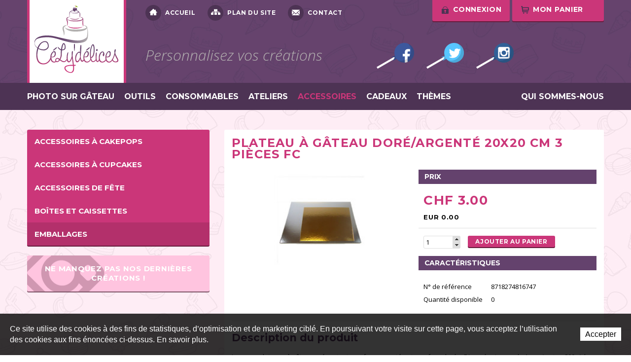

--- FILE ---
content_type: text/html; charset=utf-8
request_url: https://www.celydelices.ch/fr/Accessoires/Emballages/Plateau-a-gateau-dore-argente-20x20-cm-3-pieces-FC.html
body_size: 10994
content:
<!DOCTYPE html>
<!--
// POWERED BY ICECUBE2.NET
// DEVELOPED IN 2011
// 
// ICECUBE2.NET - THE MOST TIME AND COST EFFECTIVE WCM
// MORE THAN 1000 CUSTOMERS AND COUNTING
//
// MORE INFO AT : http://www.icecube2.net
--> 
<html xmlns="http://www.w3.org/1999/xhtml" xmlns:fb="http://www.facebook.com/2008/fbml" lang="fr" xml:lang="fr">
	<head><!-- ICVHDOC:620a77b2-0dc8-4c2c-bca4-d076513c594b,2.16.0.24,22.01.2026 09:08:58 -->
<!--V28 CSS3 buttons-->
<style type="text/css">
@font-face{ 
    font-family:'IceCubeIconsFont';font-weight:normal;font-style:normal; 
    src:url('//static-hostsolutions-ch.s3.amazonaws.com/IceCube/IceCubeIconsFont/IceCubeIconsFont.eot'); 
    src:url('//static-hostsolutions-ch.s3.amazonaws.com/IceCube/IceCubeIconsFont/IceCubeIconsFont.eot?#iefix') format('embedded-opentype'), 
        url('//static-hostsolutions-ch.s3.amazonaws.com/IceCube/IceCubeIconsFont/IceCubeIconsFont.woff') format('woff'), 
        url('//static-hostsolutions-ch.s3.amazonaws.com/IceCube/IceCubeIconsFont/IceCubeIconsFont.ttf') format('truetype'), 
        url('//static-hostsolutions-ch.s3.amazonaws.com/IceCube/IceCubeIconsFont/IceCubeIconsFont.svg#IceCubeIconsFont') format('svg');     
}
[data-icon]:before { font-family:'IceCubeIconsFont';content:attr(data-icon);speak:none;font-weight:normal;font-variant:normal;text-transform:none;line-height:1;-webkit-font-smoothing:antialiased;-moz-osx-font-smoothing:grayscale;margin-right:4px; }
</style>
<!--[if lte IE 7]><script type="text/javascript" src="//static-hostsolutions-ch.s3.amazonaws.com/IceCube/IceCubeIconsFont/lte-ie7.js"></script><![endif]-->

<!--/V28 CSS3 buttons-->




 
    
 		<meta http-equiv="Content-Type" content="text/html; charset=utf-8" />
        <meta name="viewport" content="width=device-width, initial-scale=1.0" />
		<meta http-equiv="Content-Script-Type" content="text/javascript" />
		<meta http-equiv="Content-Style-Type" content="text/css" />
		<meta http-equiv="Content-Language" content="fr" />  
		
		<title>Plateau à gâteau doré/argenté 20x20 cm 3 pièces FC | CéLy'délices</title>
		
		<meta name="description" content="Plateau à gâteau doré/argenté 20x20 cm 3 pièces FC" />
		<meta name="keywords" content="Plateau à gâteau doré/argenté 20x20 cm 3 pièces FC" />
		<meta name="language" content="fr-CH" />
		<meta name="robots" content="index,follow" />
		<meta name="generator" content="IceCube2.Net" />		
		<meta name="author" content="www.celydelices.ch, CéLy'délices" /> 
		<meta name="publisher" content="www.celydelices.ch, CéLy'délices" />
		<meta name="copyright" content="© 2026 CéLy'délices. Tous droits réservés" />
        
        <!-- Fav and touch icons -->
        <link rel="apple-touch-icon-precomposed" sizes="144x144" href="/Htdocs/Images/ico/apple-touch-icon-144-precomposed.png" />
        <link rel="apple-touch-icon-precomposed" sizes="114x114" href="/Htdocs/Images/ico/apple-touch-icon-114-precomposed.png" />
        <link rel="apple-touch-icon-precomposed" sizes="72x72" href="/Htdocs/Images/ico/apple-touch-icon-72-precomposed.png" />
        <link rel="apple-touch-icon-precomposed" href="/Htdocs/Images/ico/apple-touch-icon-57-precomposed.png" />
		<link rel="shortcut icon" href="/favicon.ico" type="image/x-icon" />
		<link rel="icon" href="/favicon.ico" type="image/x-icon" />		
		<link rel="canonical" href="https://www.celydelices.ch/fr/Outils-1/Plateau-a-gateau-dore-argente-20x20-cm-3-pieces-FC.html" />  
		
		<meta name="google-site-verification" content="XpMRA-V2nUHI8o-U-ZnEEkVmfzcjE2bno0FLF6EzyW8" />
		 		
        <link rel="stylesheet" href="/css_v19_1931BE3047DC795C3D5DEEDBC1C9BF65.cssx" type="text/css" media="all" />
		
		<!--link rel="stylesheet" href="/css_debug_D0280D7D539E499145C37504F55C27AB.cssx?d=D0280D7D539E499145C37504F55C27AB&f=%2fHtdocs%2fStyles%2fbootstrap.min.css%2c%2fHtdocs%2fStyles%2ficecube.css%2c%2fHtdocs%2fStyles%2flib%2fshop.css%2c%2fHtdocs%2fStyles%2fprint.css%2c%2fHtdocs%2fStyles%2fcustom.css&v=debug" type="text/css" media="all" /-->
        
        <!--[if lt IE 9]>
            <script src="https://html5shim.googlecode.com/svn/trunk/html5.js"></script>
        <![endif]-->
        
        <!-- Fonts -->
        <link href='https://fonts.googleapis.com/css?family=Montserrat:700|Open+Sans:400,300,300italic,400italic,700,700italic' rel='stylesheet' type='text/css'>

	</head>
	<body class="IC2Render IC2Zone-31 IC2Nav-9727"><!-- res:Mobile.Resources.MobileRedirection.html -->

	
		<script type="text/javascript">
		// <![CDATA[ 
			
/* Mécanisme de tracking
-------------------------------------------------------------- */
var _gaq = [];
//	Gtag
window.dataLayer = window.dataLayer || [];
function gtag(){dataLayer.push(arguments);}
var gtagId = 'G-QMNEV28RMP'
gtag('js', new Date());
gtag('config', gtagId);

var TrackerCategory = document.location.pathname.substring(1).replace(/\.[a-zA-Z]+$/,'');
TrackerCategory += document.location.search.replace(/[?=&]/g,'/');
TrackerCategory = TrackerCategory.replace(/ReturnURL\/[^\/]*$/);

var Tracker = { 
	Category:TrackerCategory,  
	Providers:{
		'GA':function(category,action,label,value,id){	
			if(action && action.length>0){ 		
				value = (value)?value:1; 
				if(!this.IsEditionMode){
					gtag('event', action, {
						'event_category': category,
						'event_label': label,
						'value': value
					});
				}
			}
		},
		'IC2':function(category,action,label,value,id){
			if(window.console)
			console.log('Track:',{
				'category':category,
				'action':action,
				'label':label,
				'value':value,
				'id':id	
			});
		}		
	},
	TrackEvent:function(category,action,label,value,id)
	{			
		if(typeof(category)=="undefined"){ category=this.Category; }
		if(typeof(action)=="undefined"){ action=false; }
		if(typeof(label)=="undefined"){ label=false; }
		if(typeof(value)=="undefined"){ value=false; }
		if(typeof(id)=="undefined"){ id=this.ObjectID; }
		for(var p in this.Providers) {
			this.Providers[p](category,action,label,value,id);
		}
	},
	TrackShadowboxEvent:function(sb,action)
	{		
		if(sb.link && sb.player=='img'){
			var label_title = (sb.title!='')?sb.title:'Image';
			label_title+' - '+sb.content.replace(/\?puid=[^&]+/i,'');
			this.TrackEvent('Shadowbox',action,this.ResourceTitle+':'+label_title);
		}
	},
	TrackDownloadEvent:function(category,action,label,trackid)
	{			
		var org_ResourceID = this.ResourceID;
		this.ResourceID=trackid;  
		
		this.TrackEvent(category,action,label+':'+trackid);

		this.ResourceID=org_ResourceID; 
	},
	TrackMobileEvent:function(action,label,value,id)
	{		
		var path_nav = location.pathname.substring(1).replace(/\.[a-zA-Z]+$/,'');
		path_nav += location.search.replace(/[?=&]/g,'/');
		var path_hash = location.hash.substring(2);
		path_hash = path_hash.replace(/[?=&]/g,'/');
		path_hash = path_hash.replace(/\.aspx|\.html|\.htm/g,'');
		this.Category=(path_nav+path_hash).replace(/\/$/,'');		
		this.TrackEvent(this.Category,action,label,value,id);	 
	},
	TrackEComEvent: function(action,label,value)
	{
		if(typeof(value)=="undefined"){ value=1; }
		this.TrackEvent('Shop',action,label,value,-1);
	},
	TrackOpenForm: function(formID)
	{
		this.TrackEvent("Forms","OpenForm",formID,1);
	},
	TrackCompletedForm: function(formID)
	{
		this.TrackEvent("Forms","CompletedForm",formID,1);
	},
	TrackFormState: function(formID)
	{
		var url=top.location.href;		
		if(url.indexOf("sp.FormBuilderPart")>-1) {
			this.TrackCompletedForm(formID);
		}
		else {
			this.TrackOpenForm(formID);
		}
	}
	
};   
		// ]]>
		</script> 
		
		<div class="IC2Site">
			<div id="fb-root"></div>
			<!--[if lt IE 7]>
<div style='border: 1px solid #F7941D; background: #FEEFDA; text-align: center; clear: both; height: 75px; position: relative;'>
<div style='position: absolute; right: 3px; top: 3px; font-family: courier new; font-weight: bold;'><a href='#' onclick='javascript:this.parentNode.parentNode.style.display="none"; return false;'><img src='http://www.ie6nomore.com/files/theme/ie6nomore-cornerx.jpg' style='border: none;' alt='Close this notice'/></a></div>
<div style='width: 640px; margin: 0 auto; text-align: left; padding: 0; overflow: hidden; color: black;'>
<div style='width: 75px; float: left;'><img src='http://www.ie6nomore.com/files/theme/ie6nomore-warning.jpg' alt='Warning!'/></div>
<div style='width: 275px; float: left; font-family: Arial, sans-serif;'>
<div style='font-size: 14px; font-weight: bold; margin-top: 12px;'>Vous utilisez un navigateur dépassé depuis près de 8 ans!</div>
<div style='font-size: 12px; margin-top: 6px; line-height: 12px;'>Pour une meilleure expérience web, prenez le temps de mettre votre navigateur à jour.</div>
</div>
<div style='width: 75px; float: left;'><a href='http://fr.www.mozilla.com/fr/' target='_blank'><img src='http://www.ie6nomore.com/files/theme/ie6nomore-firefox.jpg' style='border: none;' alt='Get Firefox 3.5'/></a></div>
<div style='width: 75px; float: left;'><a href='http://www.microsoft.com/downloads/details.aspx?FamilyID=341c2ad5-8c3d-4347-8c03-08cdecd8852b&DisplayLang=fr' target='_blank'><img src='http://www.ie6nomore.com/files/theme/ie6nomore-ie8.jpg' style='border: none;' alt='Get Internet Explorer 8'/></a></div>
<div style='width: 73px; float: left;'><a href='http://www.apple.com/fr/safari/download/' target='_blank'><img src='http://www.ie6nomore.com/files/theme/ie6nomore-safari.jpg' style='border: none;' alt='Get Safari 4'/></a></div>
<div style='float: left;'><a href='http://www.google.com/chrome?hl=fr' target='_blank'><img src='http://www.ie6nomore.com/files/theme/ie6nomore-chrome.jpg' style='border: none;' alt='Get Google Chrome'/></a></div>
</div></div><![endif]--> 
  
			<div id="header_print"><img src="/Htdocs/Images/header_print.png" alt="CéLy'délices" /></div>
			<header>
                <div class="navbar-wrapper">    
                    <div class="container">
                
                        <div class="navbar-inverse">
                            <a class="btn-navButton button visible-phone"><span></span></a>
                            <a class="btn-basketButton button visible-phone"><span class="ico"></span><span class="nbItems">0</span></a>
                            <a class="brand" href="/fr/index.html"><img src="/Htdocs/Images/logo.png" alt="CéLy'délices"></a>
                            <div class="clearfix"></div>
                            <div class="toolbar visible-desktop visible-tablet">
                                
    <div class="quicklinks">
        <a href="/fr/index.html" class="home"><span></span>Accueil</a>
        <a href="/scripts/modules/sitemap/sitemap.aspx?idn=9664" class="sitemap"><span></span>Plan du site</a>
        <a href="/fr/Contact.html" class="contact"><span></span>Contact</a>
        
        <div class="clearfix"></div>
    </div>



                                <div class="buttons">
                                    
                                    
                                        <a class="login button" href="/Scripts/Modules/Customers/Login.aspx?idn=9617&fb=1&fc=1&ReturnURL="><strong>connexion</strong><span class="ico"></span></a>
                                    
                                    <a href="#" class="cart button"><strong>Mon panier</strong><span class="ico"></span><span class="nbItems">0</span></a>
                                    <div class="clearfix"></div>
                                </div>
                                <div class="clearfix"></div>
                                <div class="socialbar visible-desktop visible-tablet">
                                	<span class="slogan">Personnalisez vos créations</span>
                                    <a href="https://www.facebook.com/pages/C%C3%A9Lyd%C3%A9lices/733967176673505" target="_blank" class="facebook">Facebook</a>
                                    <a href="https://twitter.com/celydelices" target="_blank" class="twitter">Twitter</a>
                                    <a href="https://instagram.com/celydelices" target="_blank" class="instagram">Instagram</a>
                                </div>
                            </div>
                        </div>
                    
                    </div>
                    <div class="navbar">
                        
                        <div class="container">
                            <ul class="nav" id="nav">
                                

		
			<li class="level0 first "><a href="/fr/Photo-sur-gateau/Impression-alimentaire.html" target="_self">Photo sur gâteau</a>
			
				<ul>
				
					<span class="nav_corner"></span>
                    <li class="level1 first "><a href="/fr/Photo-sur-gateau/Commandez-votre-photo-ici.html" target="_self">Commandez votre photo ici</a>
					
					</li>
				
					<span class="nav_corner"></span>
                    <li class="level1  "><a href="/fr/Impressions-alimentaires/Quelle-feuille-choisir/Quelle-Feuille-choisir.html" target="_self">Quelle feuille choisir</a>
					
					</li>
				
					<span class="nav_corner"></span>
                    <li class="level1  "><a href="/fr/Impressions-alimentaires/Liste-de-prix/Liste-de-prix-impressions-alimentaires.html" target="_self">Liste de prix</a>
					
					</li>
				
					<span class="nav_corner"></span>
                    <li class="level1 last "><a href="/fr/Photo-sur-gateau/Nos-realisations/Photo.html" target="_self">Nos réalisations</a>
					
					</li>
				
				</ul>
			
			</li>
		
			<li class="level0  "><a href="/fr/Outils.html" target="_self">Outils</a>
			
			</li>
		
			<li class="level0  "><a href="/fr/Consommables.html" target="_self">Consommables</a>
			
			</li>
		
			<li class="level0  "><a href="/fr/Kits/Ateliers-Divers.html" target="_self">Ateliers</a>
			
				<ul>
				
					<span class="nav_corner"></span>
                    <li class="level1 first "><a href="/fr/Kits/Ateliers-Divers.html" target="_self">Ateliers Divers</a>
					
					</li>
				
					<span class="nav_corner"></span>
                    <li class="level1  "><a href="/fr/Kits/Anniversaires-enfants.html" target="_self">Anniversaires enfants</a>
					
					</li>
				
					<span class="nav_corner"></span>
                    <li class="level1  "><a href="/fr/Kits/Macarons-1.html" target="_self">Macarons</a>
					
					</li>
				
					<span class="nav_corner"></span>
                    <li class="level1 last "><a href="/fr/Kits/Atelier-pour-enfants.html" target="_self">Atelier pour enfants</a>
					
					</li>
				
				</ul>
			
			</li>
		
			<li class="level0  selected"><a href="/fr/Accessoires/Accessoires-a-cakepops.html" target="_self">Accessoires</a>
			
				<ul>
				
					<span class="nav_corner"></span>
                    <li class="level1 first "><a href="/fr/Accessoires/Accessoires-a-cakepops.html" target="_self">Accessoires à cakepops</a>
					
					</li>
				
					<span class="nav_corner"></span>
                    <li class="level1  "><a href="/fr/Accessoires/Accessoires-a-cupcakes.html" target="_self">Accessoires à cupcakes</a>
					
					</li>
				
					<span class="nav_corner"></span>
                    <li class="level1  "><a href="/fr/Accessoires/Accessoires-de-fete.html" target="_self">Accessoires de fête</a>
					
					</li>
				
					<span class="nav_corner"></span>
                    <li class="level1  "><a href="/fr/Accessoires/Boites-et-caissettes.html" target="_self">Boîtes et caissettes</a>
					
					</li>
				
					<span class="nav_corner"></span>
                    <li class="level1 last selected"><a href="/fr/Accessoires/Emballages.html" target="_self">Emballages</a>
					
					</li>
				
				</ul>
			
			</li>
		
			<li class="level0  "><a href="/fr/Cadeaux/Cadeaux-personnalisables.html" target="_self">Cadeaux</a>
			
				<ul>
				
					<span class="nav_corner"></span>
                    <li class="level1 first "><a href="/fr/Cadeaux/Ils-nous-ont-fait-confiance/References.html" target="_self">Ils nous ont fait confiance</a>
					
					</li>
				
				</ul>
			
			</li>
		
			<li class="level0  "><a href="/fr/Themes/Bapteme.html" target="_self">Thèmes</a>
			
				<ul>
				
					<span class="nav_corner"></span>
                    <li class="level1 first "><a href="/Scripts/Index.aspx?id=28521" target="_self">BON D'ACHAT</a>
					
					</li>
				
					<span class="nav_corner"></span>
                    <li class="level1  "><a href="/fr/Themes/Bapteme.html" target="_self">Baptême</a>
					
					</li>
				
					<span class="nav_corner"></span>
                    <li class="level1  "><a href="/fr/Themes/Halloween.html" target="_self">Halloween</a>
					
					</li>
				
					<span class="nav_corner"></span>
                    <li class="level1  "><a href="/fr/Themes/Mariages.html" target="_self">Mariages</a>
					
					</li>
				
					<span class="nav_corner"></span>
                    <li class="level1  "><a href="/fr/Themes/Naissance.html" target="_self">Naissance</a>
					
					</li>
				
					<span class="nav_corner"></span>
                    <li class="level1  "><a href="/fr/Themes/Noel.html" target="_self">Noël</a>
					
					</li>
				
					<span class="nav_corner"></span>
                    <li class="level1  "><a href="/fr/Themes/Paques.html" target="_self">Pâques</a>
					
					</li>
				
					<span class="nav_corner"></span>
                    <li class="level1  "><a href="/fr/Themes/Premiere-Communion.html" target="_self">Première Communion</a>
					
					</li>
				
					<span class="nav_corner"></span>
                    <li class="level1 last "><a href="/fr/Themes/St-Valentin.html" target="_self">St-Valentin</a>
					
					</li>
				
				</ul>
			
			</li>
		
			<li class="level0 last "><a href="/fr/Qui-sommes-nous/VACANCES-ANNUELLES.html" target="_self">Qui sommes-nous</a>
			
				<ul>
				
					<span class="nav_corner"></span>
                    <li class="level1 first "><a href="/fr/Qui-sommes-nous/Notre-equipe-1/Notre-equipe.html" target="_self">Notre équipe</a>
					
					</li>
				
					<span class="nav_corner"></span>
                    <li class="level1  "><a href="/fr/Qui-sommes-nous/Nous-trouver/Adresse.html" target="_self">Nous trouver</a>
					
					</li>
				
					<span class="nav_corner"></span>
                    <li class="level1  "><a href="/fr/Contact/Contact.html" target="_self">Contact</a>
					
					</li>
				
					<span class="nav_corner"></span>
                    <li class="level1 last "><a href="/fr/Qui-sommes-nous/Horaires/Horaires.html" target="_self">Horaires</a>
					
					</li>
				
				</ul>
			
			</li>
		
        	


                                <li class="accountLinks visible-phone">
                                    <ul>
                                        
                                        
                                            <li><a class="login" href="/Scripts/Modules/Customers/Login.aspx?idn=9617&fb=1&fc=1&ReturnURL="><strong>connexion</strong><span class="ico"></span></a></li>
                                        
                                    </ul>
                                </li>
                            </ul>
                        </div>
                        
                    </div>
                    
                </div>
            </header>
            
            <div class="container">
                <div class="row">
                    <div class="span4">
                       	
                        
                       	
                       	
                       	
                        
						
						
	<div class="subnavigation">
		<ul>
		
			<li class="level0 first "><a href="/fr/Accessoires/Accessoires-a-cakepops.html" target="_self">Accessoires à cakepops</a>
			
			</li>
		
			<li class="level0  "><a href="/fr/Accessoires/Accessoires-a-cupcakes.html" target="_self">Accessoires à cupcakes</a>
			
			</li>
		
			<li class="level0  "><a href="/fr/Accessoires/Accessoires-de-fete.html" target="_self">Accessoires de fête</a>
			
			</li>
		
			<li class="level0  "><a href="/fr/Accessoires/Boites-et-caissettes.html" target="_self">Boîtes et caissettes</a>
			
			</li>
		
			<li class="level0 last selected"><a href="/fr/Accessoires/Emballages.html" target="_self">Emballages</a>
			
			</li>
		
		</ul>
	</div>


						
                        
                        
						
						
							
								
								
								<a href="http://instagram.com/celydelices" target="_blank" class="instaButtonInt button">Ne manquez pas nos dernières créations !</a>
								
								
							
						
                    </div>
                    <div class="span8">
                        
    
		<div class="whiteWrapper">
			<h2 class="pageTitle">Plateau à gâteau doré/argenté 20x20 cm 3 pièces FC</h2>
			<div class="content"> 
				
				<div class="row-fluid">
				
					
						<div id="ProductImages" class="column span6">
							
								<div class="FirstImage">
									<a rel="shadowbox[product]" href="/Htdocs/Images/Pictures/3793.jpg"><img src="/Htdocs/Images/IF_Content_300/3793.jpg" alt="Aperçu du produit (touche ESC pour fermer)" /></a>
								</div>
							  
									
								
							 
							<div class="clear"></div>
					   </div>	
					    

					<div id="ProductDetail" class="column span6"> 
						<div class="PriceBox">
							<h3>Prix</h3>  
							<div id="PriceDetail">                    
								
								  
								<div class="AdjustedPriceView" style="display:none;">
									<div class="newprice"><span>CHF </span></div>
									<div class="oldprice">Au lieu de <span>CHF 3.00</span></div>
									<div class="otherprice"><span>EUR </span></div>                        
								</div>
								<div class="NormalPriceView">
									<div class="currentprice"><span>CHF 3.00</span></div>
									<div class="otherprice"><span>EUR 0.00</span></div>	                        
								</div>
							</div>
							
							

 
<script type="text/javascript">
//<![CDATA[
	var ShopChoiciesParams = { objectID:"22230" };
	if(Tracker) { Tracker.TrackEComEvent("ProductView",Tracker.ResourceTitle); } 
//]]>
</script>
								 
							<div class="quantity">
								<input id="txtQty22230" name="txtQty22230" type="text" value="1" class="text" />
								<div class="qty">
									<a href="#" class="plus" onclick="incrementQty('#txtQty22230','basketajax',null);return false;">+</a>
									<a href="#" class="minus" onclick="decrementQty('#txtQty22230','basketajax',null);return false;">-</a>
								</div>
							</div>
							
                            <div class="add_to_cart_link cart_link tools">
                                <a href="#" class="button" onclick="AddItem(22230,9727,0);return false;" id="btnAdd22230">
                                    <strong>Ajouter au panier</strong>
                                    <span class="ico"></span>
                                </a>
                            </div>
							
							<div class="clear"></div>
						</div>
						<div class="PropertiesBox">
							<h3>Caractéristiques</h3>            
							
								<div class="property-wrap">
									<div class="property-label"><strong>N° de référence</strong></div>
									<div class="property-value" id="RefDetailValue">8718274816747</div>
									<div class="clear"></div>
								</div>
							             
							
								<div class="property-wrap">
									<div class="property-label"><strong>Quantité disponible</strong></div>
									<div class="property-value" id="QuantityDetailValue">0</div>
									<div class="clear"></div>
								</div>
							             
							
								<!--div class="property-wrap">
									<div class="property-label"><strong>Poids (kg)</strong></div>
									<div class="property-value">0.13</div>
									<div class="clear"></div>
								</div-->
							  
							<div style="display:none;">
<!--Type de produit-->
Le type d'objet 'Autres produits (10024)' ne contient pas la catégorie 'ConsoProductType' de type N/A.
<!--Type d'arôme-->
Le type d'objet 'Autres produits (10024)' ne contient pas la catégorie 'AromaType' de type N/A.
<!--Parfum-->
Le type d'objet 'Autres produits (10024)' ne contient pas la catégorie 'Parfum' de type N/A.
<!--Conditionnement-->
Le type d'objet 'Autres produits (10024)' ne contient pas la catégorie 'Conditionnement' de type N/A.
<!--Type de colorant-->
Le type d'objet 'Autres produits (10024)' ne contient pas la catégorie 'ColorantType' de type N/A.
<!--Couleur-->
Le type d'objet 'Autres produits (10024)' ne contient pas la catégorie 'Colors' de type N/A.
<!--Type de chocolat-->
Le type d'objet 'Autres produits (10024)' ne contient pas la catégorie 'ChocolateType' de type N/A.
<!--Type de sucre-->
Le type d'objet 'Autres produits (10024)' ne contient pas la catégorie 'SugarType' de type N/A.
<!--Type de peinture-->
Le type d'objet 'Autres produits (10024)' ne contient pas la catégorie 'PaintType' de type N/A.</div>         
						</div> 
					</div>  
					<div class="clear"></div>
				
				</div>
				
				<div id="ProductContent"><h3 class="default-subtitle">Description du produit</h3><p>Luxueux plateaux à gâteau présentant une face argentée et une face dorée. D'une épaisseur de 1&nbsp;mm (carton 800&nbsp;g), le carton utilisé est idéal comme plateau à gâteau et même comme plateau intermédiaire dans une pièce montée. Vendus par 3 pièces parmi&nbsp;</p>
</div> 
				
				
    <div class="listing shoplist LinkedProducts">
    	<h3 class="default-subtitle">Produits liés</h3>
        
            <div class="item">
                <a href="/fr/Outils-1/Boite-a-gateau-20x20x15-cm--Funcakes.html"><img src="/Htdocs/Images/IF_Listing/4529.jpg" alt="Bo&#238;te &#224; g&#226;teau 20x20x15 cm  Funcakes " /></a>
                
                <div class="textBox">
                	<h4><a href="/fr/Outils-1/Boite-a-gateau-20x20x15-cm--Funcakes.html">Boîte à gâteau 20x20x15 cm  Funcakes </a></h4>
                    
                                        
                    
                    
                        <div class="cprice">CHF 2.50</div>
                    
                    <a href="/fr/Outils-1/Boite-a-gateau-20x20x15-cm--Funcakes.html" class="button">Plus d'informations</a>
                </div>
                <div class="clear"></div>
            </div>
        
            <div class="item">
                <a href="/fr/Outils-1/Funcakes-Boite-a-gateau-21x21x9cm-2-pieces-Delicious.html"><img src="/Htdocs/Images/IF_Listing/4167.jpg" alt="Funcakes Bo&#238;te &#224; g&#226;teau 21x21x9cm 2 pi&#232;ces &quot;Delicious&quot;" /></a>
                
                <div class="textBox">
                	<h4><a href="/fr/Outils-1/Funcakes-Boite-a-gateau-21x21x9cm-2-pieces-Delicious.html">Funcakes Boîte à gâteau 21x21x9cm 2 pièces "Delicious"</a></h4>
                    
                                        
                    
                    
                        <div class="cprice">CHF 3.90</div>
                    
                    <a href="/fr/Outils-1/Funcakes-Boite-a-gateau-21x21x9cm-2-pieces-Delicious.html" class="button">Plus d'informations</a>
                </div>
                <div class="clear"></div>
            </div>
         
    </div>
    <div class="clear"></div>
 
					
				<div class="LinkCategory">
					<!--<a href="/fr/Accessoires/Emballages.html" class="button">Retour</a>-->
                    <a onclick="return document.forms['FacetNavigation'].submit();" class="button">Retour</a>
				</div>
				<div class="clear"></div>
			</div>
		</div>		
    


                    </div>
                </div>
            </div>
            
            <footer>
    <div class="inner">
        <div class="container">
            <div class="row">
                <div class="span3">
                    <div class="part BlocLinks">
	
	<h3 class="default-title">Accès rapides</h3>
	
		
    <div class="box">
	
		
		
		
			<ul>
				
					
					
						<li class="link-internal"><a href="/fr/Photo-sur-gateau.html" target="_self" title="Photos comestibles">Photos comestibles</a></li>
					
				
					
					
						<li class="link-internal"><a href="/Scripts/Index.aspx?idn=9670" target="_self" title="Outils">Outils</a></li>
					
				
					
					
						<li class="link-internal"><a href="/fr/Kits.html" target="_self" title="Kits">Kits</a></li>
					
				
					
					
						<li class="link-internal"><a href="/fr/Cadeaux.html" target="_self" title="Cadeaux">Cadeaux</a></li>
					
				
					
					
						<li class="link-internal"><a href="/fr/Qui-sommes-nous.html" target="_self" title="Qui sommes-nous">Qui sommes-nous</a></li>
					
				
			</ul>
		
	
	</div>
</div><!-- SEZ layout_id: LM_Shared_Z31 -->
                </div>
                <div class="span3">
                    <div class="part BlocLinks">
	
	<h3 class="default-title">Informations</h3>
	
		
    <div class="box">
	
		
		
		
			<ul>
				
					
					
						<li class="link-internal"><a href="/fr/Informations/Conditions-generales.html" target="_self" title="Conditions g&#233;n&#233;rales">Conditions générales</a></li>
					
				
					
					
						<li class="link-internal"><a href="/fr/Informations/Livraison.html" target="_self" title="Livraison">Livraison</a></li>
					
				
					
					
						<li class="link-internal"><a href="/fr/Informations/Paiement.html" target="_self" title="Paiement">Paiement</a></li>
					
				
					
					
						<li class="link-internal"><a href="/fr/Informations/Fidelite.html" target="_self" title="Fid&#233;lit&#233;">Fidélité</a></li>
					
				
			</ul>
		
	
	</div>
</div><!-- SEZ layout_id: LM_Shared_Z31 -->
                </div>
                <div class="span3">
                    <div class="part BlocLinks">
                        <h3 class="default-title">Suivez-nous</h3>
                        <div class="box">
                            <ul>
                                <li class="link-external facebook">
                                    <a target="_blank" href="https://www.facebook.com/pages/C%C3%A9Lyd%C3%A9lices/733967176673505"><span></span>Facebook</a>
                                </li>
                                <li class="link-external twitter">
                                    <a target="_blank" href="https://twitter.com/celydelices"><span></span>Twitter</a>
                                </li>
                                <li class="link-external instagram">
                                    <a href="http://instagram.com/celydelices" target="_blank"><span></span>Instagram</a>
                                </li>
                            </ul>
                        </div>
                    </div>
                </div>
                <div class="span3 last">
                    <div class="part BlocText">
	
	<h3 class="default-title">Nous trouver</h3>
	
	
	<div class="box">
		
			<p><strong>CéLy'délices Sàrl</strong><br />
Rue du 23 juin 43&nbsp;<br />
2822 Courroux<br />
Tel: 078/815 62 90</p>

<p><a href="mailto:&#105;&#110;&#102;&#111;&#64;&#99;&#101;&#108;&#121;&#100;&#101;&#108;&#105;&#99;&#101;&#115;&#46;&#99;&#104;">&#105;&#110;&#102;&#111;&#64;&#99;&#101;&#108;&#121;&#100;&#101;&#108;&#105;&#99;&#101;&#115;&#46;&#99;&#104;</a></p>

		
	</div>
</div>
<!-- SEZ layout_id: LM_Shared_Z31 -->
                </div>
				
				<div class="span3 last newsletterSpan">
                    <h3 class="default-title">Newsletter</h3>
<form action="/Scripts/Modules/Newsletter/Addnewsletter.aspx?idn=9617" method="post" class="FormNewsletter">
    <div>
        <input type="hidden" name="idnl" value="6" />
        <div class="field">
            <!--label>Nom / Prénom</label-->
            <input type="text" class="text" name="txtName" id="txtName" value="Nom, prénom"
                onblur="if(this.value=='')this.value='Nom, prénom';" 
                onfocus="if(this.value=='Nom, prénom')this.value='';" />
        </div>
        <div class="field">
            <!--label>Adresse email</label-->
            <input type="text" class="text" name="txtEmail" id="txtEmail" value="Email"
                onblur="if(this.value=='')this.value='Email';" 
                onfocus="if(this.value=='Email')this.value='';" />
            <div class="error hide" id="errEmail">E-mail invalide!</div>
        </div>
        <button type="submit" class="btn">s'inscrire</button>
    </div>
</form>	
<span></span>
                </div>
            </div>
        </div>
    </div>
    <div class="copyright">
        <span class="pull-left">© 2026 CéLy'délices. Tous droits réservés<span class="bigScreenSeparator"></span><span class="smallScreenSeparator"><br></span></span>
        <span class="pull-right"><a href="http://www.artionet.com" onclick="this.target='_blank';">Powered by Artionet</a><span class="bigScreenSeparator"> - </span><span class="smallScreenSeparator"><br></span>
        <a href="http://www.icecube2.net" onclick="this.target='_blank';">Generated with IceCube2.Net</a></span>
        <div class="clear"></div>
    </div>
</footer>
			
            <script type="text/javascript">
//<![CDATA[
	
		var G_ACTION_BASKET = "/scripts/modules/shop/basket.aspx?idn=9727";
	
	
	var G_CurrentNavID = "9727";
	var G_ShopCheckStockStatusOnAdd = (1!=0);
	var G_ShopCurrencyPair = 'CHFEUR';
	var G_ShopOldPricePrefix = 'Au lieu de';
//]]>
</script>
									

  

<div id="LowStockAlert" style="display:none">
    <h3 class="LowStockAlertTitle">Rupture de stock</h3>
    <p class="LowStockAlertMsg">Suite à une forte demande, nous n'avons pas la quantité demandée en stock. Nous vous proposons donc de baisser la quantité que vous souhaitez commander.</p>
    <!--a href="#" class="button btnLowStockAlertCancel">Annuler</a>
    <a href="#" class="button btnLowStockAlertConfirm">Poursuivre</a-->
    <div class="clear"></div>
</div>

<div id="ShoppingCartMobile"></div>

<div class="IC2Basket" id="ShoppingCart">
    
    
        <div class="inner">    
            <div class="cartcontent empty">
                <p>Il n'y a aucun article dans votre panier.</p>
            </div>
            <div class="cartsummary">
                <h3>Mon panier</h3>
                <div class="quantity">
                    <span class="label">Qté:</span>
                    <span class="value">0</span>
                </div>
                <div class="total">
                    <span class="label">Total:</span>
                    <span class="value"><span>CHF </span>0</span>
                </div>
                <div class="clear"></div>
            </div>
            <div class="cartfooter">
                <a href="#" class="close" onclick="CloseCart();return false;">Fermer et continuer ses achats<span></span></a>
            </div>
        </div>
    
</div>

<div class="IC2BasketMessage">
    <div>
        <p>Produit ajouté à votre panier !</p>
        <a class="visible-desktop visible-tablet standardView" href="#">Afficher le panier &raquo;</a>
        <a class="visible-phone mobileView" href="#">Afficher le panier &raquo;</a>
    </div>
</div>
            
		</div>
		
		<script type="text/javascript">
			const passwordLength = 12;
			const passwordSpecial = `!#$%&*@\.,?:-_{}[]|\+'"()=~^;<>ÀÁÂÃÄÅÆÇÈÉÊËÌÍÎÏÐÑÒÓÔÕÖØÙÚÛÜÝÞßàáâãäåæçèéêëìíîïðñòóôõöøùúûüýþÿ`;
			const passwordValidation = (() => {
				let regex = "^(?=.*[a-z])(?=.*[A-Z])(?=.*\d)(?=.*[^\da-zA-Z]).{{{0},}}$";
				let minSize = "12";
				return new RegExp(regex.replace('{{{0},}}', '{' + minSize + ',}'));
			})();
		</script>
		<script type="text/javascript" src="/js_20240717_v2_D7C915F9276610CFD4F471ECF6C7F289.jsx"></script>
        
        <!-- Page slide -->
		<script src="/Scripts/javascript/pageslide/jquery.pageslide.min.js"></script>
        
		<script type="text/javascript" src="/Scripts/javascript/lang/fr.js"></script>		
		
		<script type="text/javascript" src="/ajaxpro/Site.Ajax.Cart,Site.ashx"></script> 
		
		<script type="text/javascript" src="/Scripts/javascript/jquery/json.min.js"></script> 
		
		<script type="text/javascript" src="/Scripts/javascript/Shop.js"></script> 
						
		<script type="text/javascript">
		// <![CDATA[ 
			if(Translate.Shadowbox){ Shadowbox.lang=Translate.Shadowbox; }
			Shadowbox.init({
				onOpen:function(sb){ Tracker.TrackShadowboxEvent(sb,'Open'); },
				onChange:function(sb){ Tracker.TrackShadowboxEvent(sb,'Change'); },
				onClose:function(sb){ Tracker.TrackShadowboxEvent(sb,'Close'); }
			});
			jQuery.noConflict();
			var navOpen = false;
			var closePSfunc = jQuery.pageslide.close;
			jQuery.pageslide.close = function(){	
				jQuery('body:first').removeClass('openSideNav').removeClass('openMobileCart');
				closePSfunc();
			};
			jQuery(document).ready(function(){
				if(jQuery('.BlocSlideshow .owl-carousel').length>0){
					jQuery('.BlocSlideshow .owl-carousel').owlCarousel({slideSpeed : 300,paginationSpeed : 400,singleItem:true});
				}
				jQuery('#myCarousel').carousel();
				jQuery('#myCarousel .item:eq(0)').addClass('active');
				var allVideos=jQuery("iframe[src^='http://player.vimeo.com'], iframe[src^='http://www.youtube.com'], object, embed, .gomap"),
				fluidEl=jQuery("figure");
				allVideos.each(function(){
					if(jQuery(this).parent().attr('id')!='VideoContainer'){
						var h = this.height || jQuery(this).height();
						var w = this.width || jQuery(this).width();
						jQuery(this).attr('data-aspectRatio', h / w).removeAttr('height').removeAttr('width');
					}
				});
				jQuery(window).resize(function(){
					var newWidth=fluidEl.width();
					allVideos.each(function(){
						if(jQuery(this).parent().attr('id')!='VideoContainer'){
							var el=jQuery(this);
							el.width(newWidth).height(newWidth * el.attr('data-aspectRatio'));
						}
					});
				}).resize();
				
				// Titre de page
				var titlePage = jQuery('h2.titlePage').html();
				var titleNavigation = jQuery('h2.titleNavigation').html();
				
				if(titlePage==''){
					jQuery('h2.titleNavigation').show();
					jQuery('h2.titlePage').hide();
				}else{
					jQuery('h2.titlePage').show();
					jQuery('h2.titleNavigation').hide();
				}
				
				nbCategoriesSearch = 0;
				jQuery('.categoriesSearch.CheckBox').each(function(){
					if(jQuery(this).css('display') == "block"){
						nbCategoriesSearch++;
					}
				});
				
				if((nbCategoriesSearch > 1) && (jQuery('.btn-navButton.visible-phone').css('display')=="block")){
					jQuery('.facetBox.FilterFacetNavigation').show();
				}

			});
			jQuery(window).resize(function(){
				jQuery.pageslide.close();
			});
			
			
			jQuery('.facetBox.FilterFacetNavigation .collapseBtn').click(function(){
				jQuery('html,body').animate({scrollTop: jQuery('#facetContainer .categoriesSearch:eq(1)').offset().top},'slow');
			});
			
			
			// Recherche à facettes - cases à cocher
			jQuery('.categoriesSearch .box ul li a').click(function(){
				var chk = jQuery(this).find(':checkbox');
				chk.attr('checked',!chk.attr('checked'));
				jQuery(this).toggleClass('select');
				jQuery(this).on( "click", reloadFacelift() );
				jQuery('.facetBox .searchFacetteOpacity').show();
			});
			jQuery('.DropDownList .box select').change(function(){
				jQuery(this).on( "change", reloadFacelift() );
				jQuery('.facetBox .searchFacetteOpacity').show();
			});
			jQuery('.categoriesSearchCancel').click(function(){
				var chk = jQuery('.categoriesSearch .box ul li a').find(':checkbox');
				chk.removeAttr('checked');
				jQuery('.categoriesSearch .box ul li a').removeClass('select');
			});
			
			function reloadFacelift() {
				jQuery("form.ShopSearchForm").submit();
			};
			
			if(typeof(G_FacetNavigation)!="undefined") {
				G_FacetNavigation.BuildControls();
			}
			
			jQuery('#C26Slider a:eq(1)').addClass('sliderARight');
			jQuery('#C26Slider a:eq(0)').addClass('sliderALeft');
			
			
		// ]]>
		</script>
		
		<script type="text/javascript">
//<![CDATA[		
if (typeof jQuery != 'undefined') {
    jQuery(document).ready(function() {
        var filetypes = /(\.(zip|exe|pdf|doc*|xls*|ppt*|mp3)|(\?download=1))$/i;		
        jQuery('a').each(function() {
            var href = jQuery(this).attr('href');
            if (href && (href.match(/^https?\:/i)) && (!href.match(document.domain))) {
                jQuery(this).click(function() {
					var rel = jQuery(this).attr('rel');
					if(rel && rel.match(/^shadowbox/)){
						return false;						
					}
					else{
						var extLink = href.replace(/^https?\:\/\//i, '');
						Tracker.TrackEvent('External links','Click',extLink);
						if (this.target.toLowerCase() != '_blank') {
							setTimeout(function() { location.href = href; }, 200);
							return false;
						}
					}
                });
            }
            else if (href && href.match(/^mailto\:/i)) {
                jQuery(this).click(function() {
                    var mailLink = href.replace(/^mailto\:/i, '');
					Tracker.TrackEvent('Email','Click',mailLink);
                });
            }
            else if (href && href.match(filetypes)) {
                jQuery(this).click(function() {
                    var extension = (/[.]/.exec(href)) ? /[^.]+$/.exec(href) : '';
					if(extension.length>0){
						extension = extension[0].replace(/\?download=1/i,'');
					}
                    var filePath = href;
					var fileID = /Files\/v\/([^.]+)\./i.exec(href);
					fileID = (fileID!=null?fileID[1]:'');
					
					
					var trackID = 'r_f'+fileID;
					
					Tracker.TrackDownloadEvent('Files - '+extension.toUpperCase(),'Download',filePath,trackID);
                    if (this.target.toLowerCase() != '_blank') {
                        setTimeout(function() { location.href = href; }, 200);
                        return false;
                    }
                });
            }
        });
    });
}
//]]>
</script> 
		<script type="text/javascript">
//<![CDATA[		   
	(function() {
		var GTM_File = document.createElement('script'); GTM_File.type = 'text/javascript'; GTM_File.async = true;
		GTM_File.src = 'https://www.googletagmanager.com/gtag/js?id=' + gtagId;
		var s = document.getElementsByTagName('script')[0]; s.parentNode.insertBefore(GTM_File, s);
	})();
//]]>
</script> 
		
	<style scoped>#cookiesBanner{position:fixed;bottom:0;left:0;z-index:10002;transition:all 1s;width:100%}#cookiesBanner.available0{display:none;}#cookiesBanner.cookiesBannerHide{bottom:-100%;}#cookiesBannerBG{position:absolute;top:0;left:0;width:100%;height:100%;opacity:0.8;background:#000;}#cookiesBannerBox{position:relative;padding:20px;display:table;}#cookiesBannerDetailLink{position:absolute;top:0;left:0;width:100%;height:100%;z-index:0;}#cookiesBannerText{font-size:16px;line-height:22px;font-family:Arial;letter-spacing:0;font-weight:normal;display:table-cell;vertical-align:top;padding-right:20px;color:#FFF;}#cookiesBannerBtn{display:table-cell;width:1%;vertical-align:middle;position:relative;z-index:1;}#cookiesBannerBtn a{font-size:16px;line-height:22px;font-family:Arial;letter-spacing:0;font-weight:normal;padding:5px 10px;white-space:nowrap;background:#FFF;color:#000;}@media(max-width:480px){#cookiesBannerText,#cookiesBannerBtn a{display:block;text-align:center;}#cookiesBannerText{padding-right:0;}#cookiesBannerBtn{display:block;width:100%;margin-top:15px;}#cookiesBannerBox{position:relative;padding:20px 5%;display:table;width:90%;margin:0 auto}}</style><div id="cookiesBanner" class="available1"><div id="cookiesBannerBG"></div><div id="cookiesBannerBox"><a href="/Services/RGPD/RGPD.html?lang=FR" rel="nofollow" target="_blank" id="cookiesBannerDetailLink"></a><div id="cookiesBannerText">Ce site utilise des cookies à des fins de statistiques, d’optimisation et de marketing ciblé. En poursuivant votre visite sur cette page, vous acceptez l’utilisation des cookies aux fins énoncées ci-dessus. En savoir plus.</div><div id="cookiesBannerBtn"><a href="#" rel="nofollow" onclick="return cookiesBannerHide();">Accepter</a></div></div></div><script type="text/javascript">var ManageCookiesBanner={create:function(nm,v,d){var dt,xp='';if(d){var dt=new Date();dt.setTime(dt.getTime()+(d*24*3600000));xp=';expires='+dt.toGMTString();}document.cookie=nm+"="+v+xp+";path=/";},read:function(nm){var ca=document.cookie.split(';'),i,c;nm+="=";for(i=0;i<ca.length;i++){c=ca[i];while(c.charAt(0)==' ') c=c.substring(1,c.length);if(c.indexOf(nm)==0) return c.substring(nm.length,c.length);}return null;},remove:function(nm){this.create(nm,"",-1);}};if(ManageCookiesBanner.read('cookiesBanner22052018144523')){document.getElementById('cookiesBanner').style.display="none";}function cookiesBannerHide(){ManageCookiesBanner.create('cookiesBanner22052018144523',1,300);document.getElementById('cookiesBanner').classList.add("cookiesBannerHide");}</script>

<!--div>FR</div>
<div>1</div>
<div>Ce site utilise des cookies à des fins de statistiques, d’optimisation et de marketing ciblé. En poursuivant votre visite sur cette page, vous acceptez l’utilisation des cookies aux fins énoncées ci-dessus. En savoir plus.</div>
<div>Accepter</div>
<div>#000</div>
<div>#FFF</div>
<div>#FFF</div>
<div>#000</div>
<div>22052018144523</div>
<div>300</div--></body>

</html>

--- FILE ---
content_type: application/javascript
request_url: https://www.celydelices.ch/Scripts/javascript/lang/fr.js
body_size: 6906
content:
/* -------------------------------------------------------------- 
  
   IceCube2.Net JS Framework - fr.js
   * Version:   1 (16.09.2011)
   
-------------------------------------------------------------- */ 
var Translate = {};
							
Translate.DatePicker = {
	closeText: 'Fermer',
	prevText: '&#x3c;Préc',
	nextText: 'Suiv&#x3e;',
	currentText: 'Courant',
	monthNames: ['Janvier','Février','Mars','Avril','Mai','Juin',
	'Juillet','Août','Septembre','Octobre','Novembre','Décembre'],
	monthNamesShort: ['Jan','Fév','Mar','Avr','Mai','Jun',
	'Jul','Aoû','Sep','Oct','Nov','Déc'],
	dayNames: ['Dimanche','Lundi','Mardi','Mercredi','Jeudi','Vendredi','Samedi'],
	dayNamesShort: ['Dim','Lun','Mar','Mer','Jeu','Ven','Sam'],
	dayNamesMin: ['Di','Lu','Ma','Me','Je','Ve','Sa'],
	weekHeader: 'Sm',
	dateFormat: 'dd.mm.yy',
	firstDay: 1,
	isRTL: false,
	showMonthAfterYear: false,
	yearSuffix: ''
};

Translate.Calendar = {
	buttonText:{
		today:    "aujourd'hui",
		month:    'mois',
		week:     'semaine',
		day:      'jour'
	},
	titleFormat:{
		week: 	  "MMMM yyyy",
		day: 	  'dddd d MMMM yyyy'
	},
	columnFormat:{
		week: 	  'ddd dd',
		day: 	  ''
	},
	timeFormat: 'HH:mm',
	axisFormat: 'HH:mm',
	allDayText:'Journée',
	monthNames: ['Janvier','Février','Mars','Avril','Mai','Juin',
	'Juillet','Août','Septembre','Octobre','Novembre','Décembre'],
	monthNamesShort: ['Jan','Fév','Mar','Avr','Mai','Jun',
	'Jul','Aoû','Sep','Oct','Nov','Déc'],
	dayNames: ['Dimanche','Lundi','Mardi','Mercredi','Jeudi','Vendredi','Samedi'],
	dayNamesShort: ['Dim','Lun','Mar','Mer','Jeu','Ven','Sam']
};

			 
Translate.FormBuilder = {
	NextButton: "Suivant",
	PreviousButton: "Précédent",
	Loading: "Chargement",
	Calendar: {
		Legend: "Liste des intervalles de date sélectionnés:",
		ErrorUnavailable: "Impossible de créer cet intervalle de date car une partie de la selection comporte une plage indisponible ou déjà réservée.",
		ErrorSize: "Impossible de créer cet intervalle de date car la selection est trop petite.",
		ErrorPastEvent: "Impossible de réserver une plage dans le passé.", 
		DeleteButton: "Supprimer la plage de date",
		ViewButton: "Voir la plage de date dans le calendrier",
		StartLabel: "Début:",
		EndLabel: "Fin:",
		DateLabel: "Date",
		HoursLabel: "Heures",
		MinutesLabel: "Minutes"
	} 
};	

			 
Translate.Customer = {
	Loading: "Chargement",
	SameShippingAddress:"Décochez la case ci-dessous si l'adresse de livraison est la même que l'adresse de facturation:",
	DifferentShippingAddress:"Cochez la case ci-dessous si vous désirez que votre commande soit livrée à une autre adresse:",
	EMailAlreadyExists:"Cette adresse e-mail est déjà utilisé.",
	DeleteLogoConfirm:"Voulez-vous vraiment supprimer votre logo ?"
};	


Translate.Comments = {
	FacebookProfilBox:"Vous êtes connectés via votre compte facebook.",
	Errors: {
		InvalidContent:"Veuillez s'il vous plaît entrer un commentaire valide",
		InvalidName:"Veuillez s'il vous plaît entrer votre nom",
		InvalidEmail:"Veuillez s'il vous plaît entrer une adresse e-mail valide",
		InvalidCaptcha:"Les caractères ne correspondent pas avec ceux de l'image."
	},	
	Labels: {
		Content:"Répondre à cet article…",
		Name:"Nom",
		Email:"E-mail",
		City:"Localité",
		Captcha:"Entrez les chiffres ci-dessus"
	}
};

Translate.Shop = {
	Basket: {
		NoPaymentMethodFound:"Veuillez s'il vous plaît choisir une méthode de paiement",
		NotReadyForCheckout:"La transaction a échoué car aucun produit n'est présent dans le panier",
		CreateProcessorError:"La transaction a échoué car le fournisseur de paiement en ligne ne répond pas",
		IncompleteAddress:"Veuillez s'il vous plaît compléter vos coordonnées",
		Loading:"Chargement en cours ...",
		InvalidQuantity:"Quantité invalide",
		InvalidValue:"Veuillez sélectionner une variante pour le produit",		
		TabsCart:"Panier",
		TabsAddress:"Coordonnées",
		TabsPayment:"Paiement",
		TabsShipping:"Livraison",
		TabsComment:"Commentaire",
		TabsConfirm:"Confirmation",
		ButtonPrev:"Précédent",
		ButtonNext:"Suivant",
		TabsTitle:"Etape de commande "
	}
};

Translate.Shadowbox = {
	code:"fr",
	of:"de",
	loading:"Chargement",
	cancel:"Annuler",
	next:"Suivant",
	previous:"Précédent",
	play:"Lire",
	pause:"Pause",
	close:"Fermer",
	errors:{
		single:'Vous devez installer le plugin <a href="{0}">{1}</a> pour afficher ce contenu.',
		shared:'Vous devez installer les plugins <a href="{0}">{1}</a> et <a href="{2}">{3}</a> pour afficher ce contenu.',
		either:'Vous devez installer le plugin <a href="{0}">{1}</a> ou <a href="{2}">{3}</a> pour afficher ce contenu.'
	}
};

(function($){
    $.fn.validationEngineLanguage = function(){};
    $.validationEngineLanguage = {
        newLang: function(){
            $.validationEngineLanguage.allRules = {
                "required": {
                    "regex": "none",
                    "alertText": "* Ce champ est requis",
                    "alertTextCheckboxMultiple": "* Choisir une option",
                    "alertTextCheckboxe": "* Cette option est requise"
                },
               "minSize": {
                    "regex": "none",
                    "alertText": "* Minimum ",
                    "alertText2": " caracteres requis"
                },
                "maxSize": {
                    "regex": "none",
                    "alertText": "* Maximum ",
                    "alertText2": " caracteres requis"
                },
		        "min": {
                    "regex": "none",
                    "alertText": "* Valeur minimum requise "
                },
                "max": {
                    "regex": "none",
                    "alertText": "* Valeur maximum requise "
                },
		        "past": {
                    "regex": "none",
                    "alertText": "* Date antérieure au "
                }, 
                "future": {
                    "regex": "none",
                    "alertText": "* Date postérieure au "
                },
                "maxCheckbox": {
                    "regex": "none",
                    "alertText": "* Nombre max de choix excédé"
                }, 
                "equals": {
                    "regex": "none",
                    "alertText": "* Votre champ n'est pas identique"
                },
                "minCheckbox": { 
                    "regex": "none",
                    "alertText": "* Veuillez choisir ",
                    "alertText2": " options"
                },
                "email": {
					"regex": /^((([^<>()[\]\\.,;:\s@\""]+(\.[^<>()[\]\\.,;:\s@\""]+)*)|(\"".+\""))@((\[[0-9]{1,3}\.[0-9]{1,3}\.[0-9]{1,3}\.[0-9]{1,3}\])|(([a-zA-Z\-0-9]+\.)+[a-zA-Z]{2,})))?$/i,
					"alertText": "* Adresse email invalide"
                },
                "date": {
					"regex": /^(0?[1-9]|[12][0-9]|3[01])[\/\-](0?[1-9]|1[012])[\/\-]\d{4}$/,
                    "alertText": "* Date invalide, format dd.mm.yyyy requis"
                },
				"telephone" : {
					"regex": /^([0-9\+\-\(\)\+\ ]+)?$/,
					"alertText" : "* Téléphone invalide"
				},
				
				"onlyNumber" : {
					"regex": /^([0-9\ ]+)?$/,
					"alertText" : "* Seules les chiffres sont acceptées"
				},
				"noSpecialCaracters" : {
					"regex": /^([0-9a-zA-Z]+)?$/,
					"alertText" : "* Aucun caractère spécial n'est accepté"
				},
				"time" : {
					"regex": /^([0-9]{2}:[0-9]{2})?$/,
					"alertText" : "* Temps invalide (hh:mm)"
				} 				
            };
        }
    }; 
    $.validationEngineLanguage.newLang();
})(jQuery); 